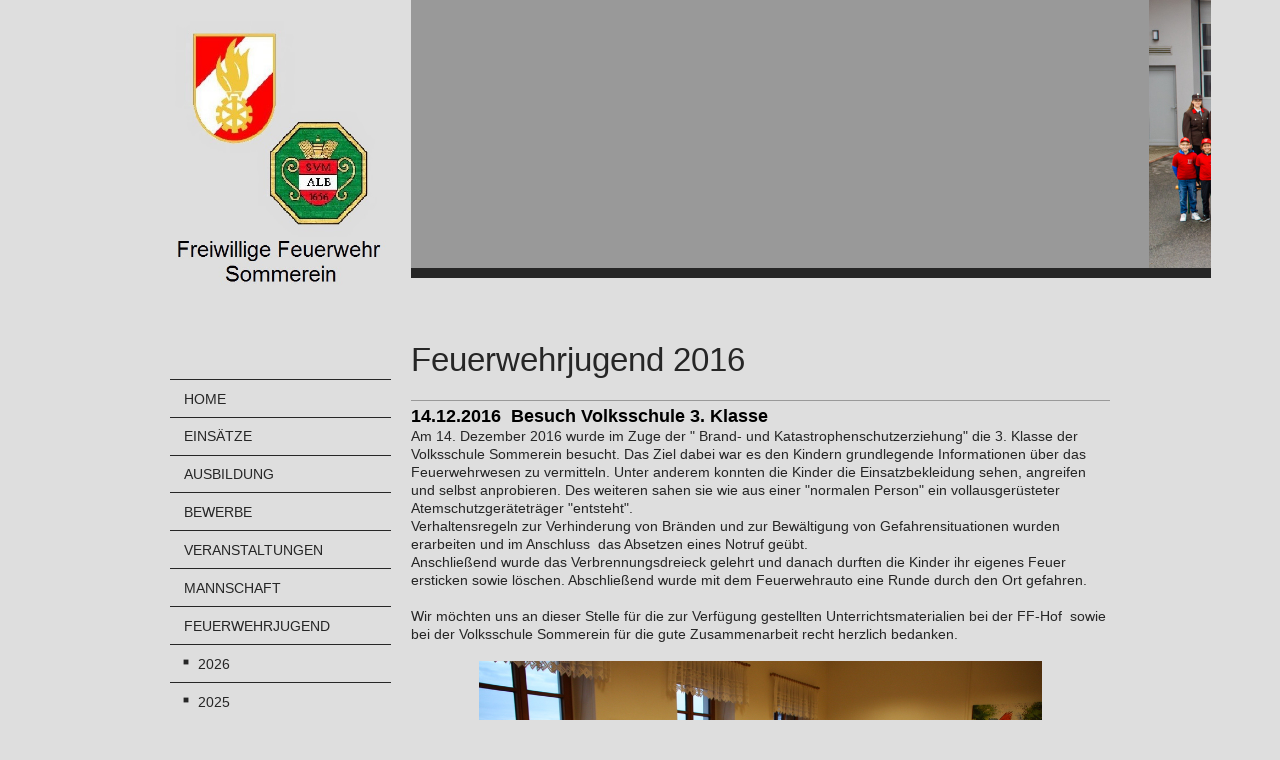

--- FILE ---
content_type: text/html; charset=UTF-8
request_url: https://www.ff-sommerein.at/feuerwehrjugend/2016/
body_size: 8948
content:
<!DOCTYPE html>
<html lang="de"  ><head prefix="og: http://ogp.me/ns# fb: http://ogp.me/ns/fb# business: http://ogp.me/ns/business#">
    <meta http-equiv="Content-Type" content="text/html; charset=utf-8"/>
    <meta name="generator" content="IONOS MyWebsite"/>
        
    <link rel="dns-prefetch" href="//cdn.website-start.de/"/>
    <link rel="dns-prefetch" href="//102.mod.mywebsite-editor.com"/>
    <link rel="dns-prefetch" href="https://102.sb.mywebsite-editor.com/"/>
    <link rel="shortcut icon" href="//cdn.website-start.de/favicon.ico"/>
        <title>Freiwillige Feuerwehr Sommerein - 2016</title>
    <style type="text/css">@media screen and (max-device-width: 1024px) {.diyw a.switchViewWeb {display: inline !important;}}</style>
    <style type="text/css">@media screen and (min-device-width: 1024px) {
            .mediumScreenDisabled { display:block }
            .smallScreenDisabled { display:block }
        }
        @media screen and (max-device-width: 1024px) { .mediumScreenDisabled { display:none } }
        @media screen and (max-device-width: 568px) { .smallScreenDisabled { display:none } }
                @media screen and (min-width: 1024px) {
            .mobilepreview .mediumScreenDisabled { display:block }
            .mobilepreview .smallScreenDisabled { display:block }
        }
        @media screen and (max-width: 1024px) { .mobilepreview .mediumScreenDisabled { display:none } }
        @media screen and (max-width: 568px) { .mobilepreview .smallScreenDisabled { display:none } }</style>
    <meta name="viewport" content="width=device-width, initial-scale=1, maximum-scale=1, minimal-ui"/>

<meta name="format-detection" content="telephone=no"/>
        <meta name="keywords" content="Freiwillige, Feuerwehr, Sommerein, FF,"/>
            <meta name="description" content="Neue Seite"/>
            <meta name="robots" content="index,follow"/>
        <link href="//cdn.website-start.de/templates/2118/style.css?1763478093678" rel="stylesheet" type="text/css"/>
    <link href="https://www.ff-sommerein.at/s/style/theming.css?1705934303" rel="stylesheet" type="text/css"/>
    <link href="//cdn.website-start.de/app/cdn/min/group/web.css?1763478093678" rel="stylesheet" type="text/css"/>
<link href="//cdn.website-start.de/app/cdn/min/moduleserver/css/de_DE/common,shoppingbasket?1763478093678" rel="stylesheet" type="text/css"/>
    <link href="//cdn.website-start.de/app/cdn/min/group/mobilenavigation.css?1763478093678" rel="stylesheet" type="text/css"/>
    <link href="https://102.sb.mywebsite-editor.com/app/logstate2-css.php?site=922298112&amp;t=1768410535" rel="stylesheet" type="text/css"/>

<script type="text/javascript">
    /* <![CDATA[ */
var stagingMode = '';
    /* ]]> */
</script>
<script src="https://102.sb.mywebsite-editor.com/app/logstate-js.php?site=922298112&amp;t=1768410535"></script>

    <link href="//cdn.website-start.de/templates/2118/print.css?1763478093678" rel="stylesheet" media="print" type="text/css"/>
    <script type="text/javascript">
    /* <![CDATA[ */
    var systemurl = 'https://102.sb.mywebsite-editor.com/';
    var webPath = '/';
    var proxyName = '';
    var webServerName = 'www.ff-sommerein.at';
    var sslServerUrl = 'https://www.ff-sommerein.at';
    var nonSslServerUrl = 'http://www.ff-sommerein.at';
    var webserverProtocol = 'http://';
    var nghScriptsUrlPrefix = '//102.mod.mywebsite-editor.com';
    var sessionNamespace = 'DIY_SB';
    var jimdoData = {
        cdnUrl:  '//cdn.website-start.de/',
        messages: {
            lightBox: {
    image : 'Bild',
    of: 'von'
}

        },
        isTrial: 0,
        pageId: 2080179    };
    var script_basisID = "922298112";

    diy = window.diy || {};
    diy.web = diy.web || {};

        diy.web.jsBaseUrl = "//cdn.website-start.de/s/build/";

    diy.context = diy.context || {};
    diy.context.type = diy.context.type || 'web';
    /* ]]> */
</script>

<script type="text/javascript" src="//cdn.website-start.de/app/cdn/min/group/web.js?1763478093678" crossorigin="anonymous"></script><script type="text/javascript" src="//cdn.website-start.de/s/build/web.bundle.js?1763478093678" crossorigin="anonymous"></script><script type="text/javascript" src="//cdn.website-start.de/app/cdn/min/group/mobilenavigation.js?1763478093678" crossorigin="anonymous"></script><script src="//cdn.website-start.de/app/cdn/min/moduleserver/js/de_DE/common,shoppingbasket?1763478093678"></script>
<script type="text/javascript" src="https://cdn.website-start.de/proxy/apps/static/resource/dependencies/"></script><script type="text/javascript">
                    if (typeof require !== 'undefined') {
                        require.config({
                            waitSeconds : 10,
                            baseUrl : 'https://cdn.website-start.de/proxy/apps/static/js/'
                        });
                    }
                </script><script type="text/javascript" src="//cdn.website-start.de/app/cdn/min/group/pfcsupport.js?1763478093678" crossorigin="anonymous"></script>    <meta property="og:type" content="business.business"/>
    <meta property="og:url" content="https://www.ff-sommerein.at/feuerwehrjugend/2016/"/>
    <meta property="og:title" content="Freiwillige Feuerwehr Sommerein - 2016"/>
            <meta property="og:description" content="Neue Seite"/>
                <meta property="og:image" content="https://www.ff-sommerein.at/s/misc/logo.jpg?t=1768381149"/>
        <meta property="business:contact_data:country_name" content="Deutschland"/>
    <meta property="business:contact_data:street_address" content="Hintausgasse 3"/>
    <meta property="business:contact_data:locality" content="Sommerein"/>
    <meta property="business:contact_data:region" content="100"/>
    <meta property="business:contact_data:email" content="ff-sommerein@A1.net"/>
    <meta property="business:contact_data:postal_code" content="2453"/>
    <meta property="business:contact_data:phone_number" content="+43 02168 68061"/>
    
    
</head>


<body class="body   cc-pagemode-default diyfeSidebarLeft diy-market-de_DE" data-pageid="2080179" id="page-2080179">
    
    <div class="diyw">
        <div class="diyweb" id="diyfeTop">
  
<nav id="diyfeMobileNav" class="diyfeCA diyfeCA1" role="navigation">
    <a title="Navigation aufklappen/zuklappen">Navigation aufklappen/zuklappen</a>
    <ul class="mainNav1"><li class=" hasSubNavigation"><a data-page-id="2080189" href="https://www.ff-sommerein.at/" class=" level_1"><span>Home</span></a></li><li class=" hasSubNavigation"><a data-page-id="2344624" href="https://www.ff-sommerein.at/einsätze/" class=" level_1"><span>Einsätze</span></a><span class="diyfeDropDownSubOpener">&nbsp;</span><div class="diyfeDropDownSubList diyfeCA diyfeCA1"><ul class="mainNav2"><li class=" hasSubNavigation"><a data-page-id="2340989" href="https://www.ff-sommerein.at/einsätze/2025/" class=" level_2"><span>2025</span></a></li><li class=" hasSubNavigation"><a data-page-id="2335710" href="https://www.ff-sommerein.at/einsätze/2024/" class=" level_2"><span>2024</span></a></li><li class=" hasSubNavigation"><a data-page-id="2328878" href="https://www.ff-sommerein.at/einsätze/2023/" class=" level_2"><span>2023</span></a></li><li class=" hasSubNavigation"><a data-page-id="2328922" href="https://www.ff-sommerein.at/einsätze/2022/" class=" level_2"><span>2022</span></a></li><li class=" hasSubNavigation"><a data-page-id="2312629" href="https://www.ff-sommerein.at/einsätze/2021/" class=" level_2"><span>2021</span></a></li><li class=" hasSubNavigation"><a data-page-id="2299378" href="https://www.ff-sommerein.at/einsätze/2020/" class=" level_2"><span>2020</span></a></li><li class=" hasSubNavigation"><a data-page-id="2284377" href="https://www.ff-sommerein.at/einsätze/2019/" class=" level_2"><span>2019</span></a></li><li class=" hasSubNavigation"><a data-page-id="2260196" href="https://www.ff-sommerein.at/einsätze/2018/" class=" level_2"><span>2018</span></a></li><li class=" hasSubNavigation"><a data-page-id="2226958" href="https://www.ff-sommerein.at/einsätze/2017/" class=" level_2"><span>2017</span></a></li><li class=" hasSubNavigation"><a data-page-id="2157325" href="https://www.ff-sommerein.at/einsätze/2016/" class=" level_2"><span>2016</span></a></li><li class=" hasSubNavigation"><a data-page-id="2092976" href="https://www.ff-sommerein.at/einsätze/2015/" class=" level_2"><span>2015</span></a></li></ul></div></li><li class=" hasSubNavigation"><a data-page-id="2344625" href="https://www.ff-sommerein.at/ausbildung/" class=" level_1"><span>Ausbildung</span></a><span class="diyfeDropDownSubOpener">&nbsp;</span><div class="diyfeDropDownSubList diyfeCA diyfeCA1"><ul class="mainNav2"><li class=" hasSubNavigation"><a data-page-id="2340990" href="https://www.ff-sommerein.at/ausbildung/2025/" class=" level_2"><span>2025</span></a></li><li class=" hasSubNavigation"><a data-page-id="2335711" href="https://www.ff-sommerein.at/ausbildung/2024/" class=" level_2"><span>2024</span></a></li><li class=" hasSubNavigation"><a data-page-id="2328879" href="https://www.ff-sommerein.at/ausbildung/2023/" class=" level_2"><span>2023</span></a></li><li class=" hasSubNavigation"><a data-page-id="2322152" href="https://www.ff-sommerein.at/ausbildung/2022/" class=" level_2"><span>2022</span></a></li><li class=" hasSubNavigation"><a data-page-id="2312630" href="https://www.ff-sommerein.at/ausbildung/2021/" class=" level_2"><span>2021</span></a></li><li class=" hasSubNavigation"><a data-page-id="2299379" href="https://www.ff-sommerein.at/ausbildung/2020/" class=" level_2"><span>2020</span></a></li><li class=" hasSubNavigation"><a data-page-id="2284382" href="https://www.ff-sommerein.at/ausbildung/2019/" class=" level_2"><span>2019</span></a></li><li class=" hasSubNavigation"><a data-page-id="2260195" href="https://www.ff-sommerein.at/ausbildung/2018/" class=" level_2"><span>2018</span></a></li><li class=" hasSubNavigation"><a data-page-id="2226957" href="https://www.ff-sommerein.at/ausbildung/2017/" class=" level_2"><span>2017</span></a></li><li class=" hasSubNavigation"><a data-page-id="2157333" href="https://www.ff-sommerein.at/ausbildung/2016/" class=" level_2"><span>2016</span></a></li><li class=" hasSubNavigation"><a data-page-id="2070821" href="https://www.ff-sommerein.at/ausbildung/2015/" class=" level_2"><span>2015</span></a></li></ul></div></li><li class=" hasSubNavigation"><a data-page-id="2344626" href="https://www.ff-sommerein.at/bewerbe/" class=" level_1"><span>Bewerbe</span></a><span class="diyfeDropDownSubOpener">&nbsp;</span><div class="diyfeDropDownSubList diyfeCA diyfeCA1"><ul class="mainNav2"><li class=" hasSubNavigation"><a data-page-id="2340991" href="https://www.ff-sommerein.at/neue-seite/2025/" class=" level_2"><span>2025</span></a></li><li class=" hasSubNavigation"><a data-page-id="2335713" href="https://www.ff-sommerein.at/neue-seite/2024/" class=" level_2"><span>2024</span></a></li><li class=" hasSubNavigation"><a data-page-id="2299380" href="https://www.ff-sommerein.at/bewerbe/2022/" class=" level_2"><span>2022</span></a></li><li class=" hasSubNavigation"><a data-page-id="2284383" href="https://www.ff-sommerein.at/bewerbe/2019/" class=" level_2"><span>2019</span></a></li><li class=" hasSubNavigation"><a data-page-id="2260194" href="https://www.ff-sommerein.at/bewerbe/2018/" class=" level_2"><span>2018</span></a></li><li class=" hasSubNavigation"><a data-page-id="2226956" href="https://www.ff-sommerein.at/bewerbe/2017/" class=" level_2"><span>2017</span></a></li><li class=" hasSubNavigation"><a data-page-id="2157334" href="https://www.ff-sommerein.at/bewerbe/2016/" class=" level_2"><span>2016</span></a></li><li class=" hasSubNavigation"><a data-page-id="2135391" href="https://www.ff-sommerein.at/bewerbe/2015/" class=" level_2"><span>2015</span></a></li></ul></div></li><li class=" hasSubNavigation"><a data-page-id="2344627" href="https://www.ff-sommerein.at/veranstaltungen/" class=" level_1"><span>Veranstaltungen</span></a><span class="diyfeDropDownSubOpener">&nbsp;</span><div class="diyfeDropDownSubList diyfeCA diyfeCA1"><ul class="mainNav2"><li class=" hasSubNavigation"><a data-page-id="2340992" href="https://www.ff-sommerein.at/veranstaltungen/2025/" class=" level_2"><span>2025</span></a></li><li class=" hasSubNavigation"><a data-page-id="2335714" href="https://www.ff-sommerein.at/veranstaltungen/2024/" class=" level_2"><span>2024</span></a></li><li class=" hasSubNavigation"><a data-page-id="2328881" href="https://www.ff-sommerein.at/veranstaltungen/2023/" class=" level_2"><span>2023</span></a></li><li class=" hasSubNavigation"><a data-page-id="2322153" href="https://www.ff-sommerein.at/veranstaltungen/2022/" class=" level_2"><span>2022</span></a></li><li class=" hasSubNavigation"><a data-page-id="2312631" href="https://www.ff-sommerein.at/veranstaltungen/2021/" class=" level_2"><span>2021</span></a></li><li class=" hasSubNavigation"><a data-page-id="2299381" href="https://www.ff-sommerein.at/veranstaltungen/2020/" class=" level_2"><span>2020</span></a></li><li class=" hasSubNavigation"><a data-page-id="2284384" href="https://www.ff-sommerein.at/veranstaltungen/2019/" class=" level_2"><span>2019</span></a></li><li class=" hasSubNavigation"><a data-page-id="2260192" href="https://www.ff-sommerein.at/veranstaltungen/2018/" class=" level_2"><span>2018</span></a></li><li class=" hasSubNavigation"><a data-page-id="2226955" href="https://www.ff-sommerein.at/veranstaltungen/2017/" class=" level_2"><span>2017</span></a></li><li class=" hasSubNavigation"><a data-page-id="2157335" href="https://www.ff-sommerein.at/veranstaltungen/2016/" class=" level_2"><span>2016</span></a></li><li class=" hasSubNavigation"><a data-page-id="2070822" href="https://www.ff-sommerein.at/veranstaltungen/2015/" class=" level_2"><span>2015</span></a></li></ul></div></li><li class=" hasSubNavigation"><a data-page-id="2080175" href="https://www.ff-sommerein.at/mannschaft/" class=" level_1"><span>Mannschaft</span></a><span class="diyfeDropDownSubOpener">&nbsp;</span><div class="diyfeDropDownSubList diyfeCA diyfeCA1"><ul class="mainNav2"><li class=" hasSubNavigation"><a data-page-id="2335708" href="https://www.ff-sommerein.at/mannschaft/beiträge/" class=" level_2"><span>Beiträge</span></a></li><li class=" hasSubNavigation"><a data-page-id="2344756" href="https://www.ff-sommerein.at/mannschaft/mannschaftsfotos/" class=" level_2"><span>Mannschaftsfotos</span></a></li></ul></div></li><li class="parent hasSubNavigation"><a data-page-id="2328888" href="https://www.ff-sommerein.at/feuerwehrjugend/" class="parent level_1"><span>Feuerwehrjugend</span></a><span class="diyfeDropDownSubOpener">&nbsp;</span><div class="diyfeDropDownSubList diyfeCA diyfeCA1"><ul class="mainNav2"><li class=" hasSubNavigation"><a data-page-id="2344628" href="https://www.ff-sommerein.at/feuerwehrjugend/2026/" class=" level_2"><span>2026</span></a></li><li class=" hasSubNavigation"><a data-page-id="2340993" href="https://www.ff-sommerein.at/feuerwehrjugend/2025/" class=" level_2"><span>2025</span></a></li><li class=" hasSubNavigation"><a data-page-id="2337450" href="https://www.ff-sommerein.at/feuerwehrjugend/2024/" class=" level_2"><span>2024</span></a></li><li class=" hasSubNavigation"><a data-page-id="2330729" href="https://www.ff-sommerein.at/feuerwehrjugend/2023/" class=" level_2"><span>2023</span></a></li><li class=" hasSubNavigation"><a data-page-id="2190070" href="https://www.ff-sommerein.at/feuerwehrjugend/2022/" class=" level_2"><span>2022</span></a></li><li class=" hasSubNavigation"><a data-page-id="2324116" href="https://www.ff-sommerein.at/feuerwehrjugend/2021/" class=" level_2"><span>2021</span></a></li><li class=" hasSubNavigation"><a data-page-id="2299382" href="https://www.ff-sommerein.at/feuerwehrjugend/2020/" class=" level_2"><span>2020</span></a></li><li class=" hasSubNavigation"><a data-page-id="2289096" href="https://www.ff-sommerein.at/feuerwehrjugend/2019/" class=" level_2"><span>2019</span></a></li><li class=" hasSubNavigation"><a data-page-id="2260193" href="https://www.ff-sommerein.at/feuerwehrjugend/2018/" class=" level_2"><span>2018</span></a></li><li class=" hasSubNavigation"><a data-page-id="2230127" href="https://www.ff-sommerein.at/feuerwehrjugend/2017/" class=" level_2"><span>2017</span></a></li><li class="current hasSubNavigation"><a data-page-id="2080179" href="https://www.ff-sommerein.at/feuerwehrjugend/2016/" class="current level_2"><span>2016</span></a></li></ul></div></li><li class=" hasSubNavigation"><a data-page-id="2335704" href="https://www.ff-sommerein.at/kinderfeuerwehr/" class=" level_1"><span>Kinderfeuerwehr</span></a><span class="diyfeDropDownSubOpener">&nbsp;</span><div class="diyfeDropDownSubList diyfeCA diyfeCA1"><ul class="mainNav2"><li class=" hasSubNavigation"><a data-page-id="2344630" href="https://www.ff-sommerein.at/kinderfeuerwehr/2026/" class=" level_2"><span>2026</span></a></li><li class=" hasSubNavigation"><a data-page-id="2344629" href="https://www.ff-sommerein.at/kinderfeuerwehr/2025/" class=" level_2"><span>2025</span></a></li><li class=" hasSubNavigation"><a data-page-id="2340994" href="https://www.ff-sommerein.at/kinderfeuerwehr/2024/" class=" level_2"><span>2024</span></a></li><li class=" hasSubNavigation"><a data-page-id="2335706" href="https://www.ff-sommerein.at/kinderfeuerwehr/2023/" class=" level_2"><span>2023</span></a></li></ul></div></li><li class=" hasSubNavigation"><a data-page-id="2080181" href="https://www.ff-sommerein.at/fuhrpark/" class=" level_1"><span>Fuhrpark</span></a><span class="diyfeDropDownSubOpener">&nbsp;</span><div class="diyfeDropDownSubList diyfeCA diyfeCA1"><ul class="mainNav2"><li class=" hasSubNavigation"><a data-page-id="2297271" href="https://www.ff-sommerein.at/fuhrpark/mtfa/" class=" level_2"><span>MTFA</span></a></li><li class=" hasSubNavigation"><a data-page-id="2297274" href="https://www.ff-sommerein.at/fuhrpark/hlf-1-w-400/" class=" level_2"><span>HLF 1-W 400</span></a></li><li class=" hasSubNavigation"><a data-page-id="2297272" href="https://www.ff-sommerein.at/fuhrpark/rlfa-2000/" class=" level_2"><span>RLFA - 2000</span></a></li><li class=" hasSubNavigation"><a data-page-id="2297276" href="https://www.ff-sommerein.at/fuhrpark/vfa/" class=" level_2"><span>VFA</span></a></li><li class=" hasSubNavigation"><a data-page-id="2297275" href="https://www.ff-sommerein.at/fuhrpark/rollcontainer/" class=" level_2"><span>Rollcontainer</span></a><span class="diyfeDropDownSubOpener">&nbsp;</span><div class="diyfeDropDownSubList diyfeCA diyfeCA1"><ul class="mainNav3"><li class=" hasSubNavigation"><a data-page-id="2333311" href="https://www.ff-sommerein.at/fuhrpark/rollcontainer/strom-und-auspumpen/" class=" level_3"><span>Strom und Auspumpen</span></a></li><li class=" hasSubNavigation"><a data-page-id="2333312" href="https://www.ff-sommerein.at/fuhrpark/rollcontainer/zubringleitung/" class=" level_3"><span>Zubringleitung</span></a></li><li class=" hasSubNavigation"><a data-page-id="2333313" href="https://www.ff-sommerein.at/fuhrpark/rollcontainer/saugstelle/" class=" level_3"><span>Saugstelle</span></a></li><li class=" hasSubNavigation"><a data-page-id="2333314" href="https://www.ff-sommerein.at/fuhrpark/rollcontainer/atemschutz/" class=" level_3"><span>Atemschutz</span></a></li></ul></div></li><li class=" hasSubNavigation"><a data-page-id="2297277" href="https://www.ff-sommerein.at/fuhrpark/abschleppachse/" class=" level_2"><span>Abschleppachse</span></a></li><li class=" hasSubNavigation"><a data-page-id="2291095" href="https://www.ff-sommerein.at/fuhrpark/ausgeschiedene-fahrzeuge/" class=" level_2"><span>Ausgeschiedene Fahrzeuge</span></a></li></ul></div></li><li class=" hasSubNavigation"><a data-page-id="2291099" href="https://www.ff-sommerein.at/jahresberichte/" class=" level_1"><span>Jahresberichte</span></a></li><li class=" hasSubNavigation"><a data-page-id="2328241" href="https://www.ff-sommerein.at/verordnungen/" class=" level_1"><span>Verordnungen</span></a></li><li class=" hasSubNavigation"><a data-page-id="2282489" href="https://www.ff-sommerein.at/mitglied-werden/" class=" level_1"><span>Mitglied werden</span></a></li><li class=" hasSubNavigation"><a data-page-id="2080184" href="https://www.ff-sommerein.at/kontakt/" class=" level_1"><span>Kontakt</span></a><span class="diyfeDropDownSubOpener">&nbsp;</span><div class="diyfeDropDownSubList diyfeCA diyfeCA1"><ul class="mainNav2"><li class=" hasSubNavigation"><a data-page-id="2080187" href="https://www.ff-sommerein.at/kontakt/anfahrt/" class=" level_2"><span>Anfahrt</span></a></li></ul></div></li><li class=" hasSubNavigation"><a data-page-id="2080185" href="https://www.ff-sommerein.at/impressum/" class=" level_1"><span>Impressum</span></a></li><li class=" hasSubNavigation"><a data-page-id="2091724" href="https://www.ff-sommerein.at/links/" class=" level_1"><span>Links</span></a></li></ul></nav>
  <div class="diywebLiveArea diyfeCA diyfeCA1">
    <div class="diyfeGridGroup">
      <div class="diywebSecondary diyfeGE">
        <div class="diywebLogo diyfeCA diyfeCA2">
          
    <style type="text/css" media="all">
        /* <![CDATA[ */
                .diyw #website-logo {
            text-align: right !important;
                        padding: 16px 0;
                    }
        
                /* ]]> */
    </style>

    <div id="website-logo">
            <a href="https://www.ff-sommerein.at/"><img class="website-logo-image" width="384" src="https://www.ff-sommerein.at/s/misc/logo.jpg?t=1768381149" alt=""/></a>

            
            </div>


        </div>
        <div id="diywebAppContainer1st"></div>
        <div class="diywebNav diywebNavMain diywebNav123 diyfeCA diyfeCA1">
          <div class="diywebGutter">
            <div class="webnavigation"><ul id="mainNav1" class="mainNav1"><li class="navTopItemGroup_1"><a data-page-id="2080189" href="https://www.ff-sommerein.at/" class="level_1"><span>Home</span></a></li><li class="navTopItemGroup_2"><a data-page-id="2344624" href="https://www.ff-sommerein.at/einsätze/" class="level_1"><span>Einsätze</span></a></li><li class="navTopItemGroup_3"><a data-page-id="2344625" href="https://www.ff-sommerein.at/ausbildung/" class="level_1"><span>Ausbildung</span></a></li><li class="navTopItemGroup_4"><a data-page-id="2344626" href="https://www.ff-sommerein.at/bewerbe/" class="level_1"><span>Bewerbe</span></a></li><li class="navTopItemGroup_5"><a data-page-id="2344627" href="https://www.ff-sommerein.at/veranstaltungen/" class="level_1"><span>Veranstaltungen</span></a></li><li class="navTopItemGroup_6"><a data-page-id="2080175" href="https://www.ff-sommerein.at/mannschaft/" class="level_1"><span>Mannschaft</span></a></li><li class="navTopItemGroup_7"><a data-page-id="2328888" href="https://www.ff-sommerein.at/feuerwehrjugend/" class="parent level_1"><span>Feuerwehrjugend</span></a></li><li><ul id="mainNav2" class="mainNav2"><li class="navTopItemGroup_7"><a data-page-id="2344628" href="https://www.ff-sommerein.at/feuerwehrjugend/2026/" class="level_2"><span>2026</span></a></li><li class="navTopItemGroup_7"><a data-page-id="2340993" href="https://www.ff-sommerein.at/feuerwehrjugend/2025/" class="level_2"><span>2025</span></a></li><li class="navTopItemGroup_7"><a data-page-id="2337450" href="https://www.ff-sommerein.at/feuerwehrjugend/2024/" class="level_2"><span>2024</span></a></li><li class="navTopItemGroup_7"><a data-page-id="2330729" href="https://www.ff-sommerein.at/feuerwehrjugend/2023/" class="level_2"><span>2023</span></a></li><li class="navTopItemGroup_7"><a data-page-id="2190070" href="https://www.ff-sommerein.at/feuerwehrjugend/2022/" class="level_2"><span>2022</span></a></li><li class="navTopItemGroup_7"><a data-page-id="2324116" href="https://www.ff-sommerein.at/feuerwehrjugend/2021/" class="level_2"><span>2021</span></a></li><li class="navTopItemGroup_7"><a data-page-id="2299382" href="https://www.ff-sommerein.at/feuerwehrjugend/2020/" class="level_2"><span>2020</span></a></li><li class="navTopItemGroup_7"><a data-page-id="2289096" href="https://www.ff-sommerein.at/feuerwehrjugend/2019/" class="level_2"><span>2019</span></a></li><li class="navTopItemGroup_7"><a data-page-id="2260193" href="https://www.ff-sommerein.at/feuerwehrjugend/2018/" class="level_2"><span>2018</span></a></li><li class="navTopItemGroup_7"><a data-page-id="2230127" href="https://www.ff-sommerein.at/feuerwehrjugend/2017/" class="level_2"><span>2017</span></a></li><li class="navTopItemGroup_7"><a data-page-id="2080179" href="https://www.ff-sommerein.at/feuerwehrjugend/2016/" class="current level_2"><span>2016</span></a></li></ul></li><li class="navTopItemGroup_8"><a data-page-id="2335704" href="https://www.ff-sommerein.at/kinderfeuerwehr/" class="level_1"><span>Kinderfeuerwehr</span></a></li><li class="navTopItemGroup_9"><a data-page-id="2080181" href="https://www.ff-sommerein.at/fuhrpark/" class="level_1"><span>Fuhrpark</span></a></li><li class="navTopItemGroup_10"><a data-page-id="2291099" href="https://www.ff-sommerein.at/jahresberichte/" class="level_1"><span>Jahresberichte</span></a></li><li class="navTopItemGroup_11"><a data-page-id="2328241" href="https://www.ff-sommerein.at/verordnungen/" class="level_1"><span>Verordnungen</span></a></li><li class="navTopItemGroup_12"><a data-page-id="2282489" href="https://www.ff-sommerein.at/mitglied-werden/" class="level_1"><span>Mitglied werden</span></a></li><li class="navTopItemGroup_13"><a data-page-id="2080184" href="https://www.ff-sommerein.at/kontakt/" class="level_1"><span>Kontakt</span></a></li><li class="navTopItemGroup_14"><a data-page-id="2080185" href="https://www.ff-sommerein.at/impressum/" class="level_1"><span>Impressum</span></a></li><li class="navTopItemGroup_15"><a data-page-id="2091724" href="https://www.ff-sommerein.at/links/" class="level_1"><span>Links</span></a></li></ul></div>
          </div>
        </div>
        <div class="diywebSidebar diyfeCA diyfeCA3 ">
          <div class="diywebGutter">
            <div id="matrix_2420414" class="sortable-matrix" data-matrixId="2420414"></div>
          </div>
        </div><!-- .diywebSidebar -->
      </div><!-- .diywebSecondary -->
      <div class="diywebMain diyfeGE">
        <div class="diywebGutter">
          <div class="diywebEmotionHeader">
            
<style type="text/css" media="all">
.diyw div#emotion-header {
        max-width: 800px;
        max-height: 268px;
                background: #999999;
    }

.diyw div#emotion-header-title-bg {
    left: 0%;
    top: 20%;
    width: 100%;
    height: 24%;

    background-color: #cccccc;
    opacity: 0.65;
    filter: alpha(opacity = 65.1);
    display: none;}

.diyw div#emotion-header strong#emotion-header-title {
    left: 20%;
    top: 20%;
    color: #000000;
    display: none;    font: normal bold 24px/120% Helvetica, 'Helvetica Neue', 'Trebuchet MS', sans-serif;
}

.diyw div#emotion-no-bg-container{
    max-height: 268px;
}

.diyw div#emotion-no-bg-container .emotion-no-bg-height {
    margin-top: 33.50%;
}
</style>
<div id="emotion-header" data-action="loadView" data-params="active" data-imagescount="5">
            <img src="https://www.ff-sommerein.at/s/img/emotionheader.gif?1768333353.800px.268px" id="emotion-header-img" alt=""/>
            
        <div id="ehSlideshowPlaceholder">
            <div id="ehSlideShow">
                <div class="slide-container">
                                        <div style="background-color: #999999">
                            <img src="https://www.ff-sommerein.at/s/img/emotionheader.gif?1768333353.800px.268px" alt=""/>
                        </div>
                                    </div>
            </div>
        </div>


        <script type="text/javascript">
        //<![CDATA[
                diy.module.emotionHeader.slideShow.init({ slides: [{"url":"https:\/\/www.ff-sommerein.at\/s\/img\/emotionheader.gif?1768333353.800px.268px","image_alt":"","bgColor":"#999999"},{"url":"https:\/\/www.ff-sommerein.at\/s\/img\/emotionheader_1.jpg?1768333353.800px.268px","image_alt":"","bgColor":"#999999"},{"url":"https:\/\/www.ff-sommerein.at\/s\/img\/emotionheader_2.jpg?1768333353.800px.268px","image_alt":"","bgColor":"#999999"},{"url":"https:\/\/www.ff-sommerein.at\/s\/img\/emotionheader_3.jpg?1768333353.800px.268px","image_alt":"","bgColor":"#999999"},{"url":"https:\/\/www.ff-sommerein.at\/s\/img\/emotionheader_4.jpg?1768333353.800px.268px","image_alt":"","bgColor":"#999999"}] });
        //]]>
        </script>

    
    
    
    
    
    <script type="text/javascript">
    //<![CDATA[
    (function ($) {
        function enableSvgTitle() {
                        var titleSvg = $('svg#emotion-header-title-svg'),
                titleHtml = $('#emotion-header-title'),
                emoWidthAbs = 800,
                emoHeightAbs = 268,
                offsetParent,
                titlePosition,
                svgBoxWidth,
                svgBoxHeight;

                        if (titleSvg.length && titleHtml.length) {
                offsetParent = titleHtml.offsetParent();
                titlePosition = titleHtml.position();
                svgBoxWidth = titleHtml.width();
                svgBoxHeight = titleHtml.height();

                                titleSvg.get(0).setAttribute('viewBox', '0 0 ' + svgBoxWidth + ' ' + svgBoxHeight);
                titleSvg.css({
                   left: Math.roundTo(100 * titlePosition.left / offsetParent.width(), 3) + '%',
                   top: Math.roundTo(100 * titlePosition.top / offsetParent.height(), 3) + '%',
                   width: Math.roundTo(100 * svgBoxWidth / emoWidthAbs, 3) + '%',
                   height: Math.roundTo(100 * svgBoxHeight / emoHeightAbs, 3) + '%'
                });

                titleHtml.css('visibility','hidden');
                titleSvg.css('visibility','visible');
            }
        }

        
            var posFunc = function($, overrideSize) {
                var elems = [], containerWidth, containerHeight;
                                    elems.push({
                        selector: '#emotion-header-title',
                        overrideSize: true,
                        horPos: 47.48,
                        vertPos: 20.41                    });
                    lastTitleWidth = $('#emotion-header-title').width();
                                                elems.push({
                    selector: '#emotion-header-title-bg',
                    horPos: 0,
                    vertPos: 13.24                });
                                
                containerWidth = parseInt('800');
                containerHeight = parseInt('268');

                for (var i = 0; i < elems.length; ++i) {
                    var el = elems[i],
                        $el = $(el.selector),
                        pos = {
                            left: el.horPos,
                            top: el.vertPos
                        };
                    if (!$el.length) continue;
                    var anchorPos = $el.anchorPosition();
                    anchorPos.$container = $('#emotion-header');

                    if (overrideSize === true || el.overrideSize === true) {
                        anchorPos.setContainerSize(containerWidth, containerHeight);
                    } else {
                        anchorPos.setContainerSize(null, null);
                    }

                    var pxPos = anchorPos.fromAnchorPosition(pos),
                        pcPos = anchorPos.toPercentPosition(pxPos);

                    var elPos = {};
                    if (!isNaN(parseFloat(pcPos.top)) && isFinite(pcPos.top)) {
                        elPos.top = pcPos.top + '%';
                    }
                    if (!isNaN(parseFloat(pcPos.left)) && isFinite(pcPos.left)) {
                        elPos.left = pcPos.left + '%';
                    }
                    $el.css(elPos);
                }

                // switch to svg title
                enableSvgTitle();
            };

                        var $emotionImg = jQuery('#emotion-header-img');
            if ($emotionImg.length > 0) {
                // first position the element based on stored size
                posFunc(jQuery, true);

                // trigger reposition using the real size when the element is loaded
                var ehLoadEvTriggered = false;
                $emotionImg.one('load', function(){
                    posFunc(jQuery);
                    ehLoadEvTriggered = true;
                                        diy.module.emotionHeader.slideShow.start();
                                    }).each(function() {
                                        if(this.complete || typeof this.complete === 'undefined') {
                        jQuery(this).load();
                    }
                });

                                noLoadTriggeredTimeoutId = setTimeout(function() {
                    if (!ehLoadEvTriggered) {
                        posFunc(jQuery);
                    }
                    window.clearTimeout(noLoadTriggeredTimeoutId)
                }, 5000);//after 5 seconds
            } else {
                jQuery(function(){
                    posFunc(jQuery);
                });
            }

                        if (jQuery.isBrowser && jQuery.isBrowser.ie8) {
                var longTitleRepositionCalls = 0;
                longTitleRepositionInterval = setInterval(function() {
                    if (lastTitleWidth > 0 && lastTitleWidth != jQuery('#emotion-header-title').width()) {
                        posFunc(jQuery);
                    }
                    longTitleRepositionCalls++;
                    // try this for 5 seconds
                    if (longTitleRepositionCalls === 5) {
                        window.clearInterval(longTitleRepositionInterval);
                    }
                }, 1000);//each 1 second
            }

            }(jQuery));
    //]]>
    </script>

    </div>

          </div>
          <div class="diywebContent">
            
        <div id="content_area">
        	<div id="content_start"></div>
        	
        
        <div id="matrix_2445403" class="sortable-matrix" data-matrixId="2445403"><div class="n module-type-header diyfeLiveArea "> <h1><span class="diyfeDecoration">Feuerwehrjugend 2016</span></h1> </div><div class="n module-type-hr diyfeLiveArea "> <div style="padding: 0px 0px">
    <div class="hr"></div>
</div>
 </div><div class="n module-type-text diyfeLiveArea "> <h2 style="margin-bottom:0px;color:rgb(102, 102, 102);text-rendering:optimizeLegibility;border:none;font-size:14px !important;line-height:20px !important;background-image:none;"><strong style="color:rgb(0, 0, 0);font-size:18px;">14.12.2016  Besuch Volksschule 3. Klasse</strong></h2>
<p>Am 14. Dezember 2016 wurde im Zuge der " Brand- und Katastrophenschutzerziehung" die 3. Klasse der Volksschule Sommerein besucht. Das Ziel dabei war es den Kindern grundlegende Informationen über
das Feuerwehrwesen zu vermitteln. Unter anderem konnten die Kinder die Einsatzbekleidung sehen, angreifen und selbst anprobieren. Des weiteren sahen sie wie aus einer "normalen Person" ein
vollausgerüsteter Atemschutzgeräteträger "entsteht".</p>
<p>Verhaltensregeln zur Verhinderung von Bränden und zur Bewältigung von Gefahrensituationen wurden erarbeiten und im Anschluss  das Absetzen eines Notruf geübt.</p>
<p>Anschließend wurde das Verbrennungsdreieck gelehrt und danach durften die Kinder ihr eigenes Feuer ersticken sowie löschen. Abschließend wurde mit dem Feuerwehrauto eine Runde durch den Ort
gefahren. </p>
<p> </p>
<p>Wir möchten uns an dieser Stelle für die zur Verfügung gestellten Unterrichtsmaterialien bei der FF-Hof  sowie bei der Volksschule Sommerein für die gute Zusammenarbeit recht herzlich
bedanken.</p>
<p> </p> </div><div class="n module-type-gallery diyfeLiveArea "> <div class="ccgalerie slideshow clearover" id="slideshow-gallery-31560978" data-jsclass="GallerySlideshow" data-jsoptions="effect: 'random',changeTime: 10000,maxHeight: '375px',navigation: true,startPaused: false">

    <div class="thumb_pro1">
    	<div class="innerthumbnail">
    		<a href="https://www.ff-sommerein.at/s/cc_images/cache_67591271.JPG" data-is-image="true" target="_blank">    			<img data-width="1024" data-height="682" src="https://www.ff-sommerein.at/s/cc_images/thumb_67591271.JPG"/>
    		</a>    	</div>
    </div>
        <div class="thumb_pro1">
    	<div class="innerthumbnail">
    		<a href="https://www.ff-sommerein.at/s/cc_images/cache_67591272.JPG" data-is-image="true" target="_blank">    			<img data-width="1024" data-height="682" src="https://www.ff-sommerein.at/s/cc_images/thumb_67591272.JPG"/>
    		</a>    	</div>
    </div>
        <div class="thumb_pro1">
    	<div class="innerthumbnail">
    		<a href="https://www.ff-sommerein.at/s/cc_images/cache_67591273.JPG" data-is-image="true" target="_blank">    			<img data-width="1024" data-height="682" src="https://www.ff-sommerein.at/s/cc_images/thumb_67591273.JPG"/>
    		</a>    	</div>
    </div>
        <div class="thumb_pro1">
    	<div class="innerthumbnail">
    		<a href="https://www.ff-sommerein.at/s/cc_images/cache_67591274.JPG" data-is-image="true" target="_blank">    			<img data-width="1024" data-height="682" src="https://www.ff-sommerein.at/s/cc_images/thumb_67591274.JPG"/>
    		</a>    	</div>
    </div>
        <div class="thumb_pro1">
    	<div class="innerthumbnail">
    		<a href="https://www.ff-sommerein.at/s/cc_images/cache_67591275.JPG" data-is-image="true" target="_blank">    			<img data-width="1024" data-height="682" src="https://www.ff-sommerein.at/s/cc_images/thumb_67591275.JPG"/>
    		</a>    	</div>
    </div>
        <div class="thumb_pro1">
    	<div class="innerthumbnail">
    		<a href="https://www.ff-sommerein.at/s/cc_images/cache_67591276.JPG" data-is-image="true" target="_blank">    			<img data-width="1024" data-height="682" src="https://www.ff-sommerein.at/s/cc_images/thumb_67591276.JPG"/>
    		</a>    	</div>
    </div>
        <div class="thumb_pro1">
    	<div class="innerthumbnail">
    		<a href="https://www.ff-sommerein.at/s/cc_images/cache_67591277.JPG" data-is-image="true" target="_blank">    			<img data-width="1024" data-height="682" src="https://www.ff-sommerein.at/s/cc_images/thumb_67591277.JPG"/>
    		</a>    	</div>
    </div>
        <div class="thumb_pro1">
    	<div class="innerthumbnail">
    		<a href="https://www.ff-sommerein.at/s/cc_images/cache_67591278.JPG" data-is-image="true" target="_blank">    			<img data-width="1024" data-height="682" src="https://www.ff-sommerein.at/s/cc_images/thumb_67591278.JPG"/>
    		</a>    	</div>
    </div>
        <div class="thumb_pro1">
    	<div class="innerthumbnail">
    		<a href="https://www.ff-sommerein.at/s/cc_images/cache_67591279.JPG" data-is-image="true" target="_blank">    			<img data-width="1024" data-height="682" src="https://www.ff-sommerein.at/s/cc_images/thumb_67591279.JPG"/>
    		</a>    	</div>
    </div>
        <div class="thumb_pro1">
    	<div class="innerthumbnail">
    		<a href="https://www.ff-sommerein.at/s/cc_images/cache_67591280.JPG" data-is-image="true" target="_blank">    			<img data-width="1024" data-height="682" src="https://www.ff-sommerein.at/s/cc_images/thumb_67591280.JPG"/>
    		</a>    	</div>
    </div>
        <div class="thumb_pro1">
    	<div class="innerthumbnail">
    		<a href="https://www.ff-sommerein.at/s/cc_images/cache_67591281.JPG" data-is-image="true" target="_blank">    			<img data-width="1024" data-height="682" src="https://www.ff-sommerein.at/s/cc_images/thumb_67591281.JPG"/>
    		</a>    	</div>
    </div>
        <div class="thumb_pro1">
    	<div class="innerthumbnail">
    		<a href="https://www.ff-sommerein.at/s/cc_images/cache_67591282.JPG" data-is-image="true" target="_blank">    			<img data-width="1024" data-height="682" src="https://www.ff-sommerein.at/s/cc_images/thumb_67591282.JPG"/>
    		</a>    	</div>
    </div>
        <div class="thumb_pro1">
    	<div class="innerthumbnail">
    		<a href="https://www.ff-sommerein.at/s/cc_images/cache_67591283.JPG" data-is-image="true" target="_blank">    			<img data-width="1024" data-height="682" src="https://www.ff-sommerein.at/s/cc_images/thumb_67591283.JPG"/>
    		</a>    	</div>
    </div>
    </div>
 </div><div class="n module-type-hr diyfeLiveArea "> <div style="padding: 0px 0px">
    <div class="hr"></div>
</div>
 </div><div class="n module-type-text diyfeLiveArea "> <h2 style="margin-bottom:0px;color:rgb(102, 102, 102);text-rendering:optimizeLegibility;border:none;font-size:14px !important;line-height:20px !important;background-image:none;"><strong style="color:rgb(0, 0, 0);font-size:18px;">23.07.2016  Action Nachmittag der Feuerwehrjugend</strong></h2>
<div>
<div>Am 23. Juli 2016 wurde aufgrund der erbrachten Leistungen und der tollen Disziplin der Feuerwehrjugend ein Action Nachmittag für sie gestaltet. Dabei sollte der Spaß und die Kameradschaft nicht
zu kurz kommen. Zu Beginn wurde an der Leitha angesaugt und mit Strahlrohren herumgespritzt. Danach gab es natürlich die Möglichkeit in die Leitha baden zu gehn. Anschließend wurde das Hydroschild
aufgebaut und auch ein provisorischer Wasserwerfer. Dabei blieb es nicht und so wurde zum Abschluss mit dem Wasserwerfer des RLFA gespritzt.</div>
<div> </div>
<div>Nach diesem lustigen Nachmittag, andem auch das Wetter dementsprechend mitspielte, wurde zum Abschluss gemeinsam gegessen.</div>
<div> </div>
</div>
<div>
<div>Hast du auch Interesse an der Feuerwehrjugend?</div>
</div>
<div>
<div>Am 10. September 2016 veranstalten wir ab 14 Uhr einen Feuerwehrjugendinfotag für interessierte Kinder bzw. Jugendliche im Alter von 10 bis 15 Jahren. </div>
</div> </div><div class="n module-type-gallery diyfeLiveArea "> <div class="ccgalerie slideshow clearover" id="slideshow-gallery-29400261" data-jsclass="GallerySlideshow" data-jsoptions="effect: 'random',changeTime: 10000,maxHeight: '375px',navigation: true,startPaused: false">

    <div class="thumb_pro1">
    	<div class="innerthumbnail">
    		<a href="https://www.ff-sommerein.at/s/cc_images/cache_61940375.jpg" data-is-image="true" target="_blank">    			<img data-width="1024" data-height="768" src="https://www.ff-sommerein.at/s/cc_images/thumb_61940375.jpg"/>
    		</a>    	</div>
    </div>
        <div class="thumb_pro1">
    	<div class="innerthumbnail">
    		<a href="https://www.ff-sommerein.at/s/cc_images/cache_61940376.jpg" data-is-image="true" target="_blank">    			<img data-width="1024" data-height="768" src="https://www.ff-sommerein.at/s/cc_images/thumb_61940376.jpg"/>
    		</a>    	</div>
    </div>
        <div class="thumb_pro1">
    	<div class="innerthumbnail">
    		<a href="https://www.ff-sommerein.at/s/cc_images/cache_61940377.jpg" data-is-image="true" target="_blank">    			<img data-width="576" data-height="768" src="https://www.ff-sommerein.at/s/cc_images/thumb_61940377.jpg"/>
    		</a>    	</div>
    </div>
        <div class="thumb_pro1">
    	<div class="innerthumbnail">
    		<a href="https://www.ff-sommerein.at/s/cc_images/cache_61940378.jpg" data-is-image="true" target="_blank">    			<img data-width="1024" data-height="768" src="https://www.ff-sommerein.at/s/cc_images/thumb_61940378.jpg"/>
    		</a>    	</div>
    </div>
        <div class="thumb_pro1">
    	<div class="innerthumbnail">
    		<a href="https://www.ff-sommerein.at/s/cc_images/cache_61940379.jpg" data-is-image="true" target="_blank">    			<img data-width="576" data-height="768" src="https://www.ff-sommerein.at/s/cc_images/thumb_61940379.jpg"/>
    		</a>    	</div>
    </div>
        <div class="thumb_pro1">
    	<div class="innerthumbnail">
    		<a href="https://www.ff-sommerein.at/s/cc_images/cache_61940380.jpg" data-is-image="true" target="_blank">    			<img data-width="1024" data-height="768" src="https://www.ff-sommerein.at/s/cc_images/thumb_61940380.jpg"/>
    		</a>    	</div>
    </div>
        <div class="thumb_pro1">
    	<div class="innerthumbnail">
    		<a href="https://www.ff-sommerein.at/s/cc_images/cache_61940381.jpg" data-is-image="true" target="_blank">    			<img data-width="1024" data-height="768" src="https://www.ff-sommerein.at/s/cc_images/thumb_61940381.jpg"/>
    		</a>    	</div>
    </div>
        <div class="thumb_pro1">
    	<div class="innerthumbnail">
    		<a href="https://www.ff-sommerein.at/s/cc_images/cache_61940382.jpg" data-is-image="true" target="_blank">    			<img data-width="1024" data-height="768" src="https://www.ff-sommerein.at/s/cc_images/thumb_61940382.jpg"/>
    		</a>    	</div>
    </div>
        <div class="thumb_pro1">
    	<div class="innerthumbnail">
    		<a href="https://www.ff-sommerein.at/s/cc_images/cache_61940383.jpg" data-is-image="true" target="_blank">    			<img data-width="1024" data-height="768" src="https://www.ff-sommerein.at/s/cc_images/thumb_61940383.jpg"/>
    		</a>    	</div>
    </div>
        <div class="thumb_pro1">
    	<div class="innerthumbnail">
    		<a href="https://www.ff-sommerein.at/s/cc_images/cache_61940384.jpg" data-is-image="true" target="_blank">    			<img data-width="1024" data-height="768" src="https://www.ff-sommerein.at/s/cc_images/thumb_61940384.jpg"/>
    		</a>    	</div>
    </div>
        <div class="thumb_pro1">
    	<div class="innerthumbnail">
    		<a href="https://www.ff-sommerein.at/s/cc_images/cache_61940385.jpg" data-is-image="true" target="_blank">    			<img data-width="1024" data-height="768" src="https://www.ff-sommerein.at/s/cc_images/thumb_61940385.jpg"/>
    		</a>    	</div>
    </div>
        <div class="thumb_pro1">
    	<div class="innerthumbnail">
    		<a href="https://www.ff-sommerein.at/s/cc_images/cache_61940386.jpg" data-is-image="true" target="_blank">    			<img data-width="576" data-height="768" src="https://www.ff-sommerein.at/s/cc_images/thumb_61940386.jpg"/>
    		</a>    	</div>
    </div>
        <div class="thumb_pro1">
    	<div class="innerthumbnail">
    		<a href="https://www.ff-sommerein.at/s/cc_images/cache_61940387.jpg" data-is-image="true" target="_blank">    			<img data-width="576" data-height="768" src="https://www.ff-sommerein.at/s/cc_images/thumb_61940387.jpg"/>
    		</a>    	</div>
    </div>
        <div class="thumb_pro1">
    	<div class="innerthumbnail">
    		<a href="https://www.ff-sommerein.at/s/cc_images/cache_61940388.jpg" data-is-image="true" target="_blank">    			<img data-width="1024" data-height="768" src="https://www.ff-sommerein.at/s/cc_images/thumb_61940388.jpg"/>
    		</a>    	</div>
    </div>
    </div>
 </div><div class="n module-type-hr diyfeLiveArea "> <div style="padding: 0px 0px">
    <div class="hr"></div>
</div>
 </div><div class="n module-type-text diyfeLiveArea "> <h2 style="margin-bottom:0px;color:rgb(102, 102, 102);text-rendering:optimizeLegibility;border:none;font-size:14px !important;line-height:20px !important;background-image:none;"><strong style="color:rgb(0, 0, 0);font-size:18px;">01.07.2016  Feuerwehrjugend "Feuerwehrsicherheit und Erste Hilfe"</strong></h2>
<p> </p>
<div>
<div>Am 01.07.2016 absolvierte unsere Feuerwehrjugend die Prüfung für das Fertigkeitsabzeichen "Feuerwehrsicherheit und Erste Hilfe" sowie das Feuerwehrsicherheit und "Erste Hilfe - Spiel". Alle
unsere Jugendmitglieder haben die jeweilige Prüfung mit Bravour bestanden.</div>
<div> </div>
</div>
<div>
<div>Fertigkeitsabzeichen "Feuerwehrsicherheit und Erste Hilfe":</div>
</div>
<div>
<div>JFM Pelan Michelle</div>
</div>
<div>
<div>JFM Weber Sebastian</div>
<div>JFM Waldherr Kevin</div>
</div>
<div>
<div>JFM Holzmann Michael</div>
<div> </div>
</div>
<div>
<div>Feuerwehrsicherheit und "Erste Hilfe - Spiel"</div>
</div>
<div>
<div>JFM Holzmann Tobias</div>
<div> </div>
</div>
<div>
<div>Die Freiwillige Feuerwehr Sommerein gratuliert dazu recht herzlich.</div>
<div> </div>
</div>
<div>
<div>Weiters möchten wir uns bei unserer Jugendbetreuerin Michaela Sommer und allen Ausbildern für die gute Vorbereitung bedanken!</div>
<div> </div>
</div>
<div>
<div>Hast du auch Interesse an der Feuerwehrjugend?</div>
</div>
<div>
<div>Am 10. September 2016 veranstalten wir einen Feuerwehrjugendinfotag für interessierte Kinder bzw. Jugendliche im Alter von 10 bis 15 Jahren. Weitere Infos folgen.</div>
</div> </div><div class="n module-type-gallery diyfeLiveArea "> <div class="ccgalerie slideshow clearover" id="slideshow-gallery-28119243" data-jsclass="GallerySlideshow" data-jsoptions="effect: 'random',changeTime: 10000,maxHeight: '375px',navigation: true,startPaused: false">

    <div class="thumb_pro1">
    	<div class="innerthumbnail">
    		<a href="https://www.ff-sommerein.at/s/cc_images/cache_58967011.jpg" data-is-image="true" target="_blank">    			<img data-width="1024" data-height="768" src="https://www.ff-sommerein.at/s/cc_images/thumb_58967011.jpg"/>
    		</a>    	</div>
    </div>
        <div class="thumb_pro1">
    	<div class="innerthumbnail">
    		<a href="https://www.ff-sommerein.at/s/cc_images/cache_58967012.jpg" data-is-image="true" target="_blank">    			<img data-width="1024" data-height="768" src="https://www.ff-sommerein.at/s/cc_images/thumb_58967012.jpg"/>
    		</a>    	</div>
    </div>
        <div class="thumb_pro1">
    	<div class="innerthumbnail">
    		<a href="https://www.ff-sommerein.at/s/cc_images/cache_58967013.jpg" data-is-image="true" target="_blank">    			<img data-width="576" data-height="768" src="https://www.ff-sommerein.at/s/cc_images/thumb_58967013.jpg"/>
    		</a>    	</div>
    </div>
        <div class="thumb_pro1">
    	<div class="innerthumbnail">
    		<a href="https://www.ff-sommerein.at/s/cc_images/cache_58967014.jpg" data-is-image="true" target="_blank">    			<img data-width="1024" data-height="768" src="https://www.ff-sommerein.at/s/cc_images/thumb_58967014.jpg"/>
    		</a>    	</div>
    </div>
        <div class="thumb_pro1">
    	<div class="innerthumbnail">
    		<a href="https://www.ff-sommerein.at/s/cc_images/cache_58967015.jpg" data-is-image="true" target="_blank">    			<img data-width="1024" data-height="768" src="https://www.ff-sommerein.at/s/cc_images/thumb_58967015.jpg"/>
    		</a>    	</div>
    </div>
        <div class="thumb_pro1">
    	<div class="innerthumbnail">
    		<a href="https://www.ff-sommerein.at/s/cc_images/cache_58967016.jpg" data-is-image="true" target="_blank">    			<img data-width="1024" data-height="768" src="https://www.ff-sommerein.at/s/cc_images/thumb_58967016.jpg"/>
    		</a>    	</div>
    </div>
        <div class="thumb_pro1">
    	<div class="innerthumbnail">
    		<a href="https://www.ff-sommerein.at/s/cc_images/cache_58967017.jpg" data-is-image="true" target="_blank">    			<img data-width="1024" data-height="768" src="https://www.ff-sommerein.at/s/cc_images/thumb_58967017.jpg"/>
    		</a>    	</div>
    </div>
        <div class="thumb_pro1">
    	<div class="innerthumbnail">
    		<a href="https://www.ff-sommerein.at/s/cc_images/cache_58967018.jpg" data-is-image="true" target="_blank">    			<img data-width="576" data-height="768" src="https://www.ff-sommerein.at/s/cc_images/thumb_58967018.jpg"/>
    		</a>    	</div>
    </div>
        <div class="thumb_pro1">
    	<div class="innerthumbnail">
    		<a href="https://www.ff-sommerein.at/s/cc_images/cache_58967019.jpg" data-is-image="true" target="_blank">    			<img data-width="1024" data-height="768" src="https://www.ff-sommerein.at/s/cc_images/thumb_58967019.jpg"/>
    		</a>    	</div>
    </div>
        <div class="thumb_pro1">
    	<div class="innerthumbnail">
    		<a href="https://www.ff-sommerein.at/s/cc_images/cache_58967020.jpg" data-is-image="true" target="_blank">    			<img data-width="576" data-height="768" src="https://www.ff-sommerein.at/s/cc_images/thumb_58967020.jpg"/>
    		</a>    	</div>
    </div>
    </div>
 </div><div class="n module-type-hr diyfeLiveArea "> <div style="padding: 0px 0px">
    <div class="hr"></div>
</div>
 </div><div class="n module-type-text diyfeLiveArea "> <h2 style="margin-bottom:0px;color:rgb(102, 102, 102);text-rendering:optimizeLegibility;border:none;font-size:14px !important;line-height:20px !important;background-image:none;"><strong style="color:rgb(0, 0, 0);font-size:18px;">12.03.2016  Wissenstest und Wissenstest-Spiel in Trautmannsdorf / Leitha</strong></h2>
<p>Gestern fand in Trautmannsdorf an der Leitha der Wissenstest beziehungsweise das Wissenstest-Spiel für die Feuerwehrjugend unseres Bezirkes statt.<br/>
Dabei konnten 140 Kinder und Jugendliche ihr Wissen in verschiedenen Disziplinen unter Beweis stellen.<br/>
Unser Teilnehmer JFM Kevin Waldherr absolvierte den Wissenstest in der Stufe Bronze fehlerfrei.</p>
<p>Wir gratulieren ihm sowie allen anderen Teilnehmern zu ihrer Leistung. Macht weiter so, ihr seit die Zukunft unserer Feuerwehren.</p>
<p> </p> </div><div class="n module-type-gallery diyfeLiveArea "> <div class="ccgalerie slideshow clearover" id="slideshow-gallery-27915693" data-jsclass="GallerySlideshow" data-jsoptions="effect: 'random',changeTime: 10000,maxHeight: '375px',navigation: true,startPaused: false">

    <div class="thumb_pro1">
    	<div class="innerthumbnail">
    		<a href="https://www.ff-sommerein.at/s/cc_images/cache_58455755.jpg" data-is-image="true" target="_blank">    			<img data-width="720" data-height="540" src="https://www.ff-sommerein.at/s/cc_images/thumb_58455755.jpg"/>
    		</a>    	</div>
    </div>
        <div class="thumb_pro1">
    	<div class="innerthumbnail">
    		<a href="https://www.ff-sommerein.at/s/cc_images/cache_58455756.jpg" data-is-image="true" target="_blank">    			<img data-width="720" data-height="540" src="https://www.ff-sommerein.at/s/cc_images/thumb_58455756.jpg"/>
    		</a>    	</div>
    </div>
        <div class="thumb_pro1">
    	<div class="innerthumbnail">
    		<a href="https://www.ff-sommerein.at/s/cc_images/cache_58455757.jpg" data-is-image="true" target="_blank">    			<img data-width="720" data-height="540" src="https://www.ff-sommerein.at/s/cc_images/thumb_58455757.jpg"/>
    		</a>    	</div>
    </div>
        <div class="thumb_pro1">
    	<div class="innerthumbnail">
    		<a href="https://www.ff-sommerein.at/s/cc_images/cache_58455758.jpg" data-is-image="true" target="_blank">    			<img data-width="1024" data-height="768" src="https://www.ff-sommerein.at/s/cc_images/thumb_58455758.jpg"/>
    		</a>    	</div>
    </div>
    </div>
 </div><div class="n module-type-hr diyfeLiveArea "> <div style="padding: 0px 0px">
    <div class="hr"></div>
</div>
 </div></div>
        
        
        </div>
          </div>
        </div>
        <div class="diyfeRespSidebar"></div>
      </div>
    </div><!-- .diyfeGridGroup -->
    <div class="diywebFooter">
      <div class="diywebGutter">
        <div class="diyfeGE diyfeCA diyfeCA4">
          <div id="contentfooter">
    <div class="leftrow">
                        <a rel="nofollow" href="javascript:window.print();">
                    <img class="inline" height="14" width="18" src="//cdn.website-start.de/s/img/cc/printer.gif" alt=""/>
                    Druckversion                </a> <span class="footer-separator">|</span>
                <a href="https://www.ff-sommerein.at/sitemap/">Sitemap</a>
                        <br/> © Freiwillige Feuerwehr Sommerein
            </div>
    <script type="text/javascript">
        window.diy.ux.Captcha.locales = {
            generateNewCode: 'Neuen Code generieren',
            enterCode: 'Bitte geben Sie den Code ein'
        };
        window.diy.ux.Cap2.locales = {
            generateNewCode: 'Neuen Code generieren',
            enterCode: 'Bitte geben Sie den Code ein'
        };
    </script>
    <div class="rightrow">
                    <span class="loggedout">
                <a rel="nofollow" id="login" href="https://login.1and1-editor.com/922298112/www.ff-sommerein.at/de?pageId=2080179">
                    Login                </a>
            </span>
                <p><a class="diyw switchViewWeb" href="javascript:switchView('desktop');">Webansicht</a><a class="diyw switchViewMobile" href="javascript:switchView('mobile');">Mobile-Ansicht</a></p>
                <span class="loggedin">
            <a rel="nofollow" id="logout" href="https://102.sb.mywebsite-editor.com/app/cms/logout.php">Logout</a> <span class="footer-separator">|</span>
            <a rel="nofollow" id="edit" href="https://102.sb.mywebsite-editor.com/app/922298112/2080179/">Seite bearbeiten</a>
        </span>
    </div>
</div>
            <div id="loginbox" class="hidden">
                <script type="text/javascript">
                    /* <![CDATA[ */
                    function forgotpw_popup() {
                        var url = 'https://passwort.1und1.de/xml/request/RequestStart';
                        fenster = window.open(url, "fenster1", "width=600,height=400,status=yes,scrollbars=yes,resizable=yes");
                        // IE8 doesn't return the window reference instantly or at all.
                        // It may appear the call failed and fenster is null
                        if (fenster && fenster.focus) {
                            fenster.focus();
                        }
                    }
                    /* ]]> */
                </script>
                                <img class="logo" src="//cdn.website-start.de/s/img/logo.gif" alt="IONOS" title="IONOS"/>

                <div id="loginboxOuter"></div>
            </div>
        

          <a class="diyfeTopLink" href="#top">↑</a>
        </div>
      </div>
    </div><!-- .diywebFooter -->
  </div>
</div><!-- .diyweb -->
    </div>

    
    </body>


<!-- rendered at Wed, 14 Jan 2026 09:59:09 +0100 -->
</html>
